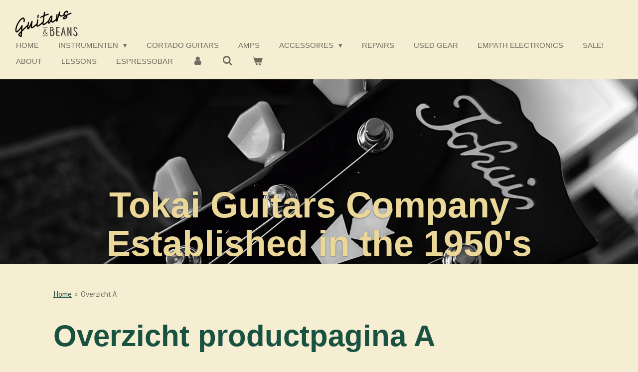

--- FILE ---
content_type: text/html; charset=UTF-8
request_url: https://www.guitarsandbeans.nl/overzicht-a
body_size: 12030
content:
<!DOCTYPE html>
<html lang="nl">
    <head>
        <meta http-equiv="Content-Type" content="text/html; charset=utf-8">
        <meta name="viewport" content="width=device-width, initial-scale=1.0, maximum-scale=5.0">
        <meta http-equiv="X-UA-Compatible" content="IE=edge">
        <link rel="canonical" href="https://www.guitarsandbeans.nl/overzicht-a">
        <link rel="sitemap" type="application/xml" href="https://www.guitarsandbeans.nl/sitemap.xml">
        <meta property="og:title" content="Overzicht A | Guitars &amp; Beans Leiden">
        <meta property="og:url" content="https://www.guitarsandbeans.nl/overzicht-a">
        <base href="https://www.guitarsandbeans.nl/">
        <meta name="description" property="og:description" content="">
                <script nonce="c318b0848cb96961a3861153b5e4d76f">
            
            window.JOUWWEB = window.JOUWWEB || {};
            window.JOUWWEB.application = window.JOUWWEB.application || {};
            window.JOUWWEB.application = {"backends":[{"domain":"jouwweb.nl","freeDomain":"jouwweb.site"},{"domain":"webador.com","freeDomain":"webadorsite.com"},{"domain":"webador.de","freeDomain":"webadorsite.com"},{"domain":"webador.fr","freeDomain":"webadorsite.com"},{"domain":"webador.es","freeDomain":"webadorsite.com"},{"domain":"webador.it","freeDomain":"webadorsite.com"},{"domain":"jouwweb.be","freeDomain":"jouwweb.site"},{"domain":"webador.ie","freeDomain":"webadorsite.com"},{"domain":"webador.co.uk","freeDomain":"webadorsite.com"},{"domain":"webador.at","freeDomain":"webadorsite.com"},{"domain":"webador.be","freeDomain":"webadorsite.com"},{"domain":"webador.ch","freeDomain":"webadorsite.com"},{"domain":"webador.ch","freeDomain":"webadorsite.com"},{"domain":"webador.mx","freeDomain":"webadorsite.com"},{"domain":"webador.com","freeDomain":"webadorsite.com"},{"domain":"webador.dk","freeDomain":"webadorsite.com"},{"domain":"webador.se","freeDomain":"webadorsite.com"},{"domain":"webador.no","freeDomain":"webadorsite.com"},{"domain":"webador.fi","freeDomain":"webadorsite.com"},{"domain":"webador.ca","freeDomain":"webadorsite.com"},{"domain":"webador.ca","freeDomain":"webadorsite.com"},{"domain":"webador.pl","freeDomain":"webadorsite.com"},{"domain":"webador.com.au","freeDomain":"webadorsite.com"},{"domain":"webador.nz","freeDomain":"webadorsite.com"}],"editorLocale":"nl-NL","editorTimezone":"Europe\/Amsterdam","editorLanguage":"nl","analytics4TrackingId":"G-E6PZPGE4QM","analyticsDimensions":[],"backendDomain":"www.jouwweb.nl","backendShortDomain":"jouwweb.nl","backendKey":"jouwweb-nl","freeWebsiteDomain":"jouwweb.site","noSsl":false,"build":{"reference":"a7a0684"},"linkHostnames":["www.jouwweb.nl","www.webador.com","www.webador.de","www.webador.fr","www.webador.es","www.webador.it","www.jouwweb.be","www.webador.ie","www.webador.co.uk","www.webador.at","www.webador.be","www.webador.ch","fr.webador.ch","www.webador.mx","es.webador.com","www.webador.dk","www.webador.se","www.webador.no","www.webador.fi","www.webador.ca","fr.webador.ca","www.webador.pl","www.webador.com.au","www.webador.nz"],"assetsUrl":"https:\/\/assets.jwwb.nl","loginUrl":"https:\/\/www.jouwweb.nl\/inloggen","publishUrl":"https:\/\/www.jouwweb.nl\/v2\/website\/1705004\/publish-proxy","adminUserOrIp":false,"pricing":{"plans":{"lite":{"amount":"700","currency":"EUR"},"pro":{"amount":"1200","currency":"EUR"},"business":{"amount":"2400","currency":"EUR"}},"yearlyDiscount":{"price":{"amount":"0","currency":"EUR"},"ratio":0,"percent":"0%","discountPrice":{"amount":"0","currency":"EUR"},"termPricePerMonth":{"amount":"0","currency":"EUR"},"termPricePerYear":{"amount":"0","currency":"EUR"}}},"hcUrl":{"add-product-variants":"https:\/\/help.jouwweb.nl\/hc\/nl\/articles\/28594307773201","basic-vs-advanced-shipping":"https:\/\/help.jouwweb.nl\/hc\/nl\/articles\/28594268794257","html-in-head":"https:\/\/help.jouwweb.nl\/hc\/nl\/articles\/28594336422545","link-domain-name":"https:\/\/help.jouwweb.nl\/hc\/nl\/articles\/28594325307409","optimize-for-mobile":"https:\/\/help.jouwweb.nl\/hc\/nl\/articles\/28594312927121","seo":"https:\/\/help.jouwweb.nl\/hc\/nl\/sections\/28507243966737","transfer-domain-name":"https:\/\/help.jouwweb.nl\/hc\/nl\/articles\/28594325232657","website-not-secure":"https:\/\/help.jouwweb.nl\/hc\/nl\/articles\/28594252935825"}};
            window.JOUWWEB.brand = {"type":"jouwweb","name":"JouwWeb","domain":"JouwWeb.nl","supportEmail":"support@jouwweb.nl"};
                    
                window.JOUWWEB = window.JOUWWEB || {};
                window.JOUWWEB.websiteRendering = {"locale":"nl-NL","timezone":"Europe\/Amsterdam","routes":{"api\/upload\/product-field":"\/_api\/upload\/product-field","checkout\/cart":"\/winkelwagen","payment":"\/bestelling-afronden\/:publicOrderId","payment\/forward":"\/bestelling-afronden\/:publicOrderId\/forward","public-order":"\/bestelling\/:publicOrderId","checkout\/authorize":"\/winkelwagen\/authorize\/:gateway","wishlist":"\/verlanglijst"}};
                                                    window.JOUWWEB.website = {"id":1705004,"locale":"nl-NL","enabled":true,"title":"Guitars & Beans Leiden","hasTitle":true,"roleOfLoggedInUser":null,"ownerLocale":"nl-NL","plan":"business","freeWebsiteDomain":"jouwweb.site","backendKey":"jouwweb-nl","currency":"EUR","defaultLocale":"nl-NL","url":"https:\/\/www.guitarsandbeans.nl\/","homepageSegmentId":6392938,"category":"webshop","isOffline":false,"isPublished":true,"locales":["nl-NL"],"allowed":{"ads":false,"credits":true,"externalLinks":true,"slideshow":true,"customDefaultSlideshow":true,"hostedAlbums":true,"moderators":true,"mailboxQuota":21,"statisticsVisitors":true,"statisticsDetailed":true,"statisticsMonths":-1,"favicon":true,"password":true,"freeDomains":2,"freeMailAccounts":1,"canUseLanguages":false,"fileUpload":true,"legacyFontSize":false,"webshop":true,"products":-1,"imageText":false,"search":true,"audioUpload":true,"videoUpload":5000,"allowDangerousForms":true,"allowHtmlCode":true,"mobileBar":true,"sidebar":true,"poll":false,"allowCustomForms":true,"allowBusinessListing":true,"allowCustomAnalytics":true,"allowAccountingLink":true,"digitalProducts":true,"sitemapElement":false},"mobileBar":{"enabled":true,"theme":"dark","email":{"active":true,"value":"info@guitarsandbeans.nl"},"location":{"active":true,"value":"Botermarkt 21, 2311 EN Leiden, Nederland"},"phone":{"active":true,"value":"+31718894838"},"whatsapp":{"active":false},"social":{"active":true,"network":"instagram","value":"guitarsandbeansleiden"}},"webshop":{"enabled":true,"currency":"EUR","taxEnabled":true,"taxInclusive":true,"vatDisclaimerVisible":false,"orderNotice":"<p>Indien je speciale wensen hebt kun je deze doorgeven via het Opmerkingen-veld in de laatste stap.<\/p>","orderConfirmation":null,"freeShipping":false,"freeShippingAmount":"50.00","shippingDisclaimerVisible":false,"pickupAllowed":true,"couponAllowed":true,"detailsPageAvailable":true,"socialMediaVisible":true,"termsPage":6818336,"termsPageUrl":"\/algemene-voorwaarden","extraTerms":null,"pricingVisible":true,"orderButtonVisible":true,"shippingAdvanced":false,"shippingAdvancedBackEnd":false,"soldOutVisible":true,"backInStockNotificationEnabled":false,"canAddProducts":true,"nextOrderNumber":178,"allowedServicePoints":[],"sendcloudConfigured":true,"sendcloudFallbackPublicKey":"a3d50033a59b4a598f1d7ce7e72aafdf","taxExemptionAllowed":true,"invoiceComment":null,"emptyCartVisible":true,"minimumOrderPrice":null,"productNumbersEnabled":false,"wishlistEnabled":false,"hideTaxOnCart":false},"isTreatedAsWebshop":true};                            window.JOUWWEB.cart = {"products":[],"coupon":null,"shippingCountryCode":null,"shippingChoice":null,"breakdown":[]};                            window.JOUWWEB.scripts = ["website-rendering\/webshop","website-rendering\/slideshow"];                        window.parent.JOUWWEB.colorPalette = window.JOUWWEB.colorPalette;
        </script>
                <title>Overzicht A | Guitars &amp; Beans Leiden</title>
                                            <link href="https://primary.jwwb.nl/public/j/a/d/temp-ohqgdnbwcolbshbajwlr/touch-icon-iphone.png?bust=1610038945" rel="apple-touch-icon" sizes="60x60">                                                <link href="https://primary.jwwb.nl/public/j/a/d/temp-ohqgdnbwcolbshbajwlr/touch-icon-ipad.png?bust=1610038945" rel="apple-touch-icon" sizes="76x76">                                                <link href="https://primary.jwwb.nl/public/j/a/d/temp-ohqgdnbwcolbshbajwlr/touch-icon-iphone-retina.png?bust=1610038945" rel="apple-touch-icon" sizes="120x120">                                                <link href="https://primary.jwwb.nl/public/j/a/d/temp-ohqgdnbwcolbshbajwlr/touch-icon-ipad-retina.png?bust=1610038945" rel="apple-touch-icon" sizes="152x152">                                                <link href="https://primary.jwwb.nl/public/j/a/d/temp-ohqgdnbwcolbshbajwlr/favicon.png?bust=1610038945" rel="shortcut icon">                                                <link href="https://primary.jwwb.nl/public/j/a/d/temp-ohqgdnbwcolbshbajwlr/favicon.png?bust=1610038945" rel="icon">                                        <meta property="og:image" content="https&#x3A;&#x2F;&#x2F;primary.jwwb.nl&#x2F;public&#x2F;j&#x2F;a&#x2F;d&#x2F;temp-ohqgdnbwcolbshbajwlr&#x2F;img_7969.jpg&#x3F;enable-io&#x3D;true&amp;enable&#x3D;upscale&amp;fit&#x3D;bounds&amp;width&#x3D;1200">
                                    <meta name="twitter:card" content="summary_large_image">
                        <meta property="twitter:image" content="https&#x3A;&#x2F;&#x2F;primary.jwwb.nl&#x2F;public&#x2F;j&#x2F;a&#x2F;d&#x2F;temp-ohqgdnbwcolbshbajwlr&#x2F;img_7969.jpg&#x3F;enable-io&#x3D;true&amp;enable&#x3D;upscale&amp;fit&#x3D;bounds&amp;width&#x3D;1200">
                                                    <script src="https://plausible.io/js/script.manual.js" nonce="c318b0848cb96961a3861153b5e4d76f" data-turbo-track="reload" defer data-domain="shard4.jouwweb.nl"></script>
<link rel="stylesheet" type="text/css" href="https://gfonts.jwwb.nl/css?display=fallback&amp;family=Source+Sans+Pro%3A400%2C700%2C400italic%2C700italic" nonce="c318b0848cb96961a3861153b5e4d76f" data-turbo-track="dynamic">
<script src="https://assets.jwwb.nl/assets/build/website-rendering/nl-NL.js?bust=af8dcdef13a1895089e9" nonce="c318b0848cb96961a3861153b5e4d76f" data-turbo-track="reload" defer></script>
<script src="https://assets.jwwb.nl/assets/website-rendering/runtime.e9aaeab0c631cbd69aaa.js?bust=0df1501923f96b249330" nonce="c318b0848cb96961a3861153b5e4d76f" data-turbo-track="reload" defer></script>
<script src="https://assets.jwwb.nl/assets/website-rendering/103.3d75ec3708e54af67f50.js?bust=cb0aa3c978e146edbd0d" nonce="c318b0848cb96961a3861153b5e4d76f" data-turbo-track="reload" defer></script>
<script src="https://assets.jwwb.nl/assets/website-rendering/main.f656389ec507dc20f0cb.js?bust=d20d7cd648ba41ec2448" nonce="c318b0848cb96961a3861153b5e4d76f" data-turbo-track="reload" defer></script>
<link rel="preload" href="https://assets.jwwb.nl/assets/website-rendering/styles.e258e1c0caffe3e22b8c.css?bust=00dff845dced716b5f3e" as="style">
<link rel="preload" href="https://assets.jwwb.nl/assets/website-rendering/fonts/icons-website-rendering/font/website-rendering.woff2?bust=bd2797014f9452dadc8e" as="font" crossorigin>
<link rel="preconnect" href="https://gfonts.jwwb.nl">
<link rel="stylesheet" type="text/css" href="https://assets.jwwb.nl/assets/website-rendering/styles.e258e1c0caffe3e22b8c.css?bust=00dff845dced716b5f3e" nonce="c318b0848cb96961a3861153b5e4d76f" data-turbo-track="dynamic">
<link rel="preconnect" href="https://assets.jwwb.nl">
<link rel="stylesheet" type="text/css" href="https://primary.jwwb.nl/public/j/a/d/temp-ohqgdnbwcolbshbajwlr/style.css?bust=1768824989" nonce="c318b0848cb96961a3861153b5e4d76f" data-turbo-track="dynamic">    </head>
    <body
        id="top"
        class="jw-is-slideshow jw-header-is-image jw-is-segment-page jw-is-frontend jw-is-no-sidebar jw-is-no-messagebar jw-is-no-touch-device jw-is-no-mobile"
                                    data-jouwweb-page="6393505"
                                                data-jouwweb-segment-id="6393505"
                                                data-jouwweb-segment-type="page"
                                                data-template-threshold="960"
                                                data-template-name="business-banner"
                            itemscope
        itemtype="https://schema.org/WebPage"
    >
                                    <meta itemprop="url" content="https://www.guitarsandbeans.nl/overzicht-a">
        <a href="#main-content" class="jw-skip-link">
            Ga direct naar de hoofdinhoud        </a>
        <div class="jw-background"></div>
        <div class="jw-body">
            <div class="jw-mobile-menu jw-mobile-is-logo js-mobile-menu">
            <button
            type="button"
            class="jw-mobile-menu__button jw-mobile-toggle"
            aria-label="Open / sluit menu"
        >
            <span class="jw-icon-burger"></span>
        </button>
        <div class="jw-mobile-header jw-mobile-header--image">
        <a            class="jw-mobile-header-content"
                            href="/"
                        >
                            <img class="jw-mobile-logo jw-mobile-logo--landscape" src="https://primary.jwwb.nl/public/j/a/d/temp-ohqgdnbwcolbshbajwlr/image-high-ad3gvy.png?enable-io=true&amp;enable=upscale&amp;height=70" srcset="https://primary.jwwb.nl/public/j/a/d/temp-ohqgdnbwcolbshbajwlr/image-high-ad3gvy.png?enable-io=true&amp;enable=upscale&amp;height=70 1x, https://primary.jwwb.nl/public/j/a/d/temp-ohqgdnbwcolbshbajwlr/image-high-ad3gvy.png?enable-io=true&amp;enable=upscale&amp;height=140&amp;quality=70 2x" alt="Guitars &amp;amp; Beans Leiden" title="Guitars &amp;amp; Beans Leiden">                                </a>
    </div>

        <a
        href="/winkelwagen"
        class="jw-mobile-menu__button jw-mobile-header-cart"
        aria-label="Bekijk winkelwagen"
    >
        <span class="jw-icon-badge-wrapper">
            <span class="website-rendering-icon-basket" aria-hidden="true"></span>
            <span class="jw-icon-badge hidden" aria-hidden="true"></span>
        </span>
    </a>
    
    </div>
    <div class="jw-mobile-menu-search jw-mobile-menu-search--hidden">
        <form
            action="/zoeken"
            method="get"
            class="jw-mobile-menu-search__box"
        >
            <input
                type="text"
                name="q"
                value=""
                placeholder="Zoeken..."
                class="jw-mobile-menu-search__input"
                aria-label="Zoeken"
            >
            <button type="submit" class="jw-btn jw-btn--style-flat jw-mobile-menu-search__button" aria-label="Zoeken">
                <span class="website-rendering-icon-search" aria-hidden="true"></span>
            </button>
            <button type="button" class="jw-btn jw-btn--style-flat jw-mobile-menu-search__button js-cancel-search" aria-label="Zoekopdracht annuleren">
                <span class="website-rendering-icon-cancel" aria-hidden="true"></span>
            </button>
        </form>
    </div>
            <script nonce="c318b0848cb96961a3861153b5e4d76f">
    JOUWWEB.templateConfig = {
        header: {
            mobileSelector: '.jw-mobile-menu',
            updatePusher: function (headerHeight, state) {
                $('.jw-menu-clone').css('top', headerHeight);
            },
        },
    };
</script>
<header class="header-wrap js-topbar-content-container">
    <div class="header">
        <div class="jw-header-logo">
            <div
    id="jw-header-image-container"
    class="jw-header jw-header-image jw-header-image-toggle"
    style="flex-basis: 146px; max-width: 146px; flex-shrink: 1;"
>
            <a href="/">
        <img id="jw-header-image" data-image-id="178571007" srcset="https://primary.jwwb.nl/public/j/a/d/temp-ohqgdnbwcolbshbajwlr/image-high-ad3gvy.png?enable-io=true&amp;width=146 146w, https://primary.jwwb.nl/public/j/a/d/temp-ohqgdnbwcolbshbajwlr/image-high-ad3gvy.png?enable-io=true&amp;width=292 292w" class="jw-header-image" title="Guitars &amp; Beans Leiden" style="max-height: 80px;" sizes="146px" width="146" height="55" intrinsicsize="146.00 x 55.00" alt="Guitars &amp; Beans Leiden">                </a>
    </div>
        <div
    class="jw-header jw-header-title-container jw-header-text jw-header-text-toggle"
    data-stylable="true"
>
    <a        id="jw-header-title"
        class="jw-header-title"
                    href="/"
            >
        Guitars &amp; Beans Leiden    </a>
</div>
</div>
    </div>
    <nav class="menu jw-menu-copy">
        <ul
    id="jw-menu"
    class="jw-menu jw-menu-horizontal"
            >
            <li
    class="jw-menu-item"
>
        <a        class="jw-menu-link"
        href="/"                                            data-page-link-id="6392938"
                            >
                <span class="">
            Home        </span>
            </a>
                </li>
            <li
    class="jw-menu-item jw-menu-has-submenu"
>
        <a        class="jw-menu-link"
        href="/instrumenten"                                            data-page-link-id="6420998"
                            >
                <span class="">
            Instrumenten        </span>
                    <span class="jw-arrow jw-arrow-toplevel"></span>
            </a>
                    <ul
            class="jw-submenu"
                    >
                            <li
    class="jw-menu-item"
>
        <a        class="jw-menu-link"
        href="/instrumenten/elektrisch"                                            data-page-link-id="6421145"
                            >
                <span class="">
            Elektrisch        </span>
            </a>
                </li>
                            <li
    class="jw-menu-item"
>
        <a        class="jw-menu-link"
        href="/instrumenten/akoestisch"                                            data-page-link-id="6514219"
                            >
                <span class="">
            Akoestisch        </span>
            </a>
                </li>
                            <li
    class="jw-menu-item"
>
        <a        class="jw-menu-link"
        href="/instrumenten/klassiek"                                            data-page-link-id="28695537"
                            >
                <span class="">
            Klassiek        </span>
            </a>
                </li>
                            <li
    class="jw-menu-item"
>
        <a        class="jw-menu-link"
        href="/instrumenten/bas"                                            data-page-link-id="6514548"
                            >
                <span class="">
            Bas        </span>
            </a>
                </li>
                            <li
    class="jw-menu-item"
>
        <a        class="jw-menu-link"
        href="/instrumenten/ukeleles-folk"                                            data-page-link-id="6514312"
                            >
                <span class="">
            Ukeleles &amp; Folk        </span>
            </a>
                </li>
                    </ul>
        </li>
            <li
    class="jw-menu-item"
>
        <a        class="jw-menu-link"
        href="/cortado-guitars-1"                                            data-page-link-id="9529977"
                            >
                <span class="">
            Cortado Guitars        </span>
            </a>
                </li>
            <li
    class="jw-menu-item"
>
        <a        class="jw-menu-link"
        href="/amps"                                            data-page-link-id="6421072"
                            >
                <span class="">
            Amps        </span>
            </a>
                </li>
            <li
    class="jw-menu-item jw-menu-has-submenu"
>
        <a        class="jw-menu-link"
        href="/accessoires"                                            data-page-link-id="6421440"
                            >
                <span class="">
            Accessoires        </span>
                    <span class="jw-arrow jw-arrow-toplevel"></span>
            </a>
                    <ul
            class="jw-submenu"
                    >
                            <li
    class="jw-menu-item"
>
        <a        class="jw-menu-link"
        href="/accessoires/kadobonnen"                                            data-page-link-id="9328120"
                            >
                <span class="">
            Kadobonnen        </span>
            </a>
                </li>
                            <li
    class="jw-menu-item"
>
        <a        class="jw-menu-link"
        href="/accessoires/snaren"                                            data-page-link-id="29488960"
                            >
                <span class="">
            Snaren        </span>
            </a>
                </li>
                            <li
    class="jw-menu-item"
>
        <a        class="jw-menu-link"
        href="/accessoires/kabels"                                            data-page-link-id="29490996"
                            >
                <span class="">
            Kabels        </span>
            </a>
                </li>
                    </ul>
        </li>
            <li
    class="jw-menu-item"
>
        <a        class="jw-menu-link"
        href="/repairs"                                            data-page-link-id="6421438"
                            >
                <span class="">
            Repairs        </span>
            </a>
                </li>
            <li
    class="jw-menu-item"
>
        <a        class="jw-menu-link"
        href="/used-gear"                                            data-page-link-id="6787318"
                            >
                <span class="">
            Used gear        </span>
            </a>
                </li>
            <li
    class="jw-menu-item"
>
        <a        class="jw-menu-link"
        href="/empath-electronics"                                            data-page-link-id="30384996"
                            >
                <span class="">
            Empath Electronics        </span>
            </a>
                </li>
            <li
    class="jw-menu-item"
>
        <a        class="jw-menu-link"
        href="/sale"                                            data-page-link-id="8791665"
                            >
                <span class="">
            SALE!        </span>
            </a>
                </li>
            <li
    class="jw-menu-item"
>
        <a        class="jw-menu-link"
        href="/about"                                            data-page-link-id="6421767"
                            >
                <span class="">
            About        </span>
            </a>
                </li>
            <li
    class="jw-menu-item"
>
        <a        class="jw-menu-link"
        href="/lessons"                                            data-page-link-id="6818873"
                            >
                <span class="">
            Lessons        </span>
            </a>
                </li>
            <li
    class="jw-menu-item"
>
        <a        class="jw-menu-link"
        href="/espressobar"                                            data-page-link-id="6421087"
                            >
                <span class="">
            Espressobar        </span>
            </a>
                </li>
            <li
    class="jw-menu-item"
>
        <a        class="jw-menu-link jw-menu-link--icon"
        href="/account"                                                            title="Account"
            >
                                <span class="website-rendering-icon-user"></span>
                            <span class="hidden-desktop-horizontal-menu">
            Account        </span>
            </a>
                </li>
            <li
    class="jw-menu-item jw-menu-search-item"
>
        <button        class="jw-menu-link jw-menu-link--icon jw-text-button"
                                                                    title="Zoeken"
            >
                                <span class="website-rendering-icon-search"></span>
                            <span class="hidden-desktop-horizontal-menu">
            Zoeken        </span>
            </button>
                
            <div class="jw-popover-container jw-popover-container--inline is-hidden">
                <div class="jw-popover-backdrop"></div>
                <div class="jw-popover">
                    <div class="jw-popover__arrow"></div>
                    <div class="jw-popover__content jw-section-white">
                        <form  class="jw-search" action="/zoeken" method="get">
                            
                            <input class="jw-search__input" type="text" name="q" value="" placeholder="Zoeken..." aria-label="Zoeken" >
                            <button class="jw-search__submit" type="submit" aria-label="Zoeken">
                                <span class="website-rendering-icon-search" aria-hidden="true"></span>
                            </button>
                        </form>
                    </div>
                </div>
            </div>
                        </li>
            <li
    class="jw-menu-item js-menu-cart-item "
>
        <a        class="jw-menu-link jw-menu-link--icon"
        href="/winkelwagen"                                                            title="Winkelwagen"
            >
                                    <span class="jw-icon-badge-wrapper">
                        <span class="website-rendering-icon-basket"></span>
                                            <span class="jw-icon-badge hidden">
                    0                </span>
                            <span class="hidden-desktop-horizontal-menu">
            Winkelwagen        </span>
            </a>
                </li>
    
    </ul>

    <script nonce="c318b0848cb96961a3861153b5e4d76f" id="jw-mobile-menu-template" type="text/template">
        <ul id="jw-menu" class="jw-menu jw-menu-horizontal jw-menu-spacing--mobile-bar">
                            <li
    class="jw-menu-item jw-menu-search-item"
>
                
                 <li class="jw-menu-item jw-mobile-menu-search-item">
                    <form class="jw-search" action="/zoeken" method="get">
                        <input class="jw-search__input" type="text" name="q" value="" placeholder="Zoeken..." aria-label="Zoeken">
                        <button class="jw-search__submit" type="submit" aria-label="Zoeken">
                            <span class="website-rendering-icon-search" aria-hidden="true"></span>
                        </button>
                    </form>
                </li>
                        </li>
                            <li
    class="jw-menu-item"
>
        <a        class="jw-menu-link"
        href="/"                                            data-page-link-id="6392938"
                            >
                <span class="">
            Home        </span>
            </a>
                </li>
                            <li
    class="jw-menu-item jw-menu-has-submenu"
>
        <a        class="jw-menu-link"
        href="/instrumenten"                                            data-page-link-id="6420998"
                            >
                <span class="">
            Instrumenten        </span>
                    <span class="jw-arrow jw-arrow-toplevel"></span>
            </a>
                    <ul
            class="jw-submenu"
                    >
                            <li
    class="jw-menu-item"
>
        <a        class="jw-menu-link"
        href="/instrumenten/elektrisch"                                            data-page-link-id="6421145"
                            >
                <span class="">
            Elektrisch        </span>
            </a>
                </li>
                            <li
    class="jw-menu-item"
>
        <a        class="jw-menu-link"
        href="/instrumenten/akoestisch"                                            data-page-link-id="6514219"
                            >
                <span class="">
            Akoestisch        </span>
            </a>
                </li>
                            <li
    class="jw-menu-item"
>
        <a        class="jw-menu-link"
        href="/instrumenten/klassiek"                                            data-page-link-id="28695537"
                            >
                <span class="">
            Klassiek        </span>
            </a>
                </li>
                            <li
    class="jw-menu-item"
>
        <a        class="jw-menu-link"
        href="/instrumenten/bas"                                            data-page-link-id="6514548"
                            >
                <span class="">
            Bas        </span>
            </a>
                </li>
                            <li
    class="jw-menu-item"
>
        <a        class="jw-menu-link"
        href="/instrumenten/ukeleles-folk"                                            data-page-link-id="6514312"
                            >
                <span class="">
            Ukeleles &amp; Folk        </span>
            </a>
                </li>
                    </ul>
        </li>
                            <li
    class="jw-menu-item"
>
        <a        class="jw-menu-link"
        href="/cortado-guitars-1"                                            data-page-link-id="9529977"
                            >
                <span class="">
            Cortado Guitars        </span>
            </a>
                </li>
                            <li
    class="jw-menu-item"
>
        <a        class="jw-menu-link"
        href="/amps"                                            data-page-link-id="6421072"
                            >
                <span class="">
            Amps        </span>
            </a>
                </li>
                            <li
    class="jw-menu-item jw-menu-has-submenu"
>
        <a        class="jw-menu-link"
        href="/accessoires"                                            data-page-link-id="6421440"
                            >
                <span class="">
            Accessoires        </span>
                    <span class="jw-arrow jw-arrow-toplevel"></span>
            </a>
                    <ul
            class="jw-submenu"
                    >
                            <li
    class="jw-menu-item"
>
        <a        class="jw-menu-link"
        href="/accessoires/kadobonnen"                                            data-page-link-id="9328120"
                            >
                <span class="">
            Kadobonnen        </span>
            </a>
                </li>
                            <li
    class="jw-menu-item"
>
        <a        class="jw-menu-link"
        href="/accessoires/snaren"                                            data-page-link-id="29488960"
                            >
                <span class="">
            Snaren        </span>
            </a>
                </li>
                            <li
    class="jw-menu-item"
>
        <a        class="jw-menu-link"
        href="/accessoires/kabels"                                            data-page-link-id="29490996"
                            >
                <span class="">
            Kabels        </span>
            </a>
                </li>
                    </ul>
        </li>
                            <li
    class="jw-menu-item"
>
        <a        class="jw-menu-link"
        href="/repairs"                                            data-page-link-id="6421438"
                            >
                <span class="">
            Repairs        </span>
            </a>
                </li>
                            <li
    class="jw-menu-item"
>
        <a        class="jw-menu-link"
        href="/used-gear"                                            data-page-link-id="6787318"
                            >
                <span class="">
            Used gear        </span>
            </a>
                </li>
                            <li
    class="jw-menu-item"
>
        <a        class="jw-menu-link"
        href="/empath-electronics"                                            data-page-link-id="30384996"
                            >
                <span class="">
            Empath Electronics        </span>
            </a>
                </li>
                            <li
    class="jw-menu-item"
>
        <a        class="jw-menu-link"
        href="/sale"                                            data-page-link-id="8791665"
                            >
                <span class="">
            SALE!        </span>
            </a>
                </li>
                            <li
    class="jw-menu-item"
>
        <a        class="jw-menu-link"
        href="/about"                                            data-page-link-id="6421767"
                            >
                <span class="">
            About        </span>
            </a>
                </li>
                            <li
    class="jw-menu-item"
>
        <a        class="jw-menu-link"
        href="/lessons"                                            data-page-link-id="6818873"
                            >
                <span class="">
            Lessons        </span>
            </a>
                </li>
                            <li
    class="jw-menu-item"
>
        <a        class="jw-menu-link"
        href="/espressobar"                                            data-page-link-id="6421087"
                            >
                <span class="">
            Espressobar        </span>
            </a>
                </li>
                            <li
    class="jw-menu-item"
>
        <a        class="jw-menu-link jw-menu-link--icon"
        href="/account"                                                            title="Account"
            >
                                <span class="website-rendering-icon-user"></span>
                            <span class="hidden-desktop-horizontal-menu">
            Account        </span>
            </a>
                </li>
            
                    </ul>
    </script>
    </nav>
</header>
<div
    id="jw-slideshow"
    class="jw-slideshow jw-slideshow-toggle jw-slideshow--height-ratio jw-slideshow--parallax jw-slideshow--parallax-effect banner-md"
    data-pause="7000"
    data-autoplay="0"
    data-transition="horizontal"
    data-ratio="0.47"
>
                    <div class="bx-wrapper"><div class="bx-viewport">
        <ul>
                    <li class="jw-slideshow-slide">
    <div data-key="0" data-text="&lt;br /&gt;&lt;br /&gt;&lt;br /&gt;&lt;span style=&quot;color: #ebd899; font-size: 120%;&quot;&gt;Tokai Guitars Company &amp;nbsp;&lt;/span&gt;&lt;br /&gt;&lt;span style=&quot;color: #ebd899; font-size: 120%;&quot;&gt;Established in the 1950&#039;s&lt;/span&gt;" data-subtext="" data-buttontext="" data-buttontarget="_self" data-backdrop="0" data-layout="text" style="background-position: 51% 18%; background-image: url(&#039;https://primary.jwwb.nl/public/j/a/d/temp-ohqgdnbwcolbshbajwlr/img_7969.jpg?enable-io=true&amp;fit=bounds&amp;width=1920&amp;height=1920&#039;);" data-background-position-x="0.51" data-background-position-y="0.18" class="jw-slideshow-slide-content jw-slideshow-slide-content--display-cover jw-slideshow-slide-content--no-backdrop jw-slideshow-slide-content--captions">                                <div class="bx-caption-wrapper jw-slideshow-slide-align-center">
            <div class="bx-caption">
                <div class="jw-slideshow-title"><br /><br /><br /><span style="color: #ebd899; font-size: 120%;">Tokai Guitars Company &nbsp;</span><br /><span style="color: #ebd899; font-size: 120%;">Established in the 1950's</span></div>
                                            </div>
        </div>
    </div>
</li>

            </ul>
            </div></div>
        <div class="jw-slideshow__scroll-arrow">
        <i class="website-rendering-icon-down-open-big"></i>
    </div>
    <style>
                .jw-slideshow-slide-content {
            min-height: 47vh;
        }
        @media screen and (min-height: 1200px) {
            .jw-slideshow-slide-content {
                min-height: 564px;
            }
        }
            </style>
</div>

<div class="main-content">
    
<main id="main-content" class="block-content">
    <div data-section-name="content" class="jw-section jw-section-content jw-responsive">
        <div
    id="jw-element-97227233"
    data-jw-element-id="97227233"
        class="jw-tree-node jw-element jw-strip-root jw-tree-container jw-node-is-first-child jw-node-is-last-child"
>
    <div
    id="jw-element-347180545"
    data-jw-element-id="347180545"
        class="jw-tree-node jw-element jw-strip jw-tree-container jw-strip--default jw-strip--style-color jw-strip--color-default jw-strip--padding-both jw-node-is-first-child jw-strip--primary jw-node-is-last-child"
>
    <div class="jw-strip__content-container"><div class="jw-strip__content jw-responsive">
                        <nav class="jw-breadcrumbs" aria-label="Kruimelpad"><ol><li><a href="/" class="jw-breadcrumbs__link">Home</a></li><li><span class="jw-breadcrumbs__separator" aria-hidden="true">&raquo;</span><a href="/overzicht-a" class="jw-breadcrumbs__link jw-breadcrumbs__link--current" aria-current="page">Overzicht A</a></li></ol></nav><div
    id="jw-element-97227427"
    data-jw-element-id="97227427"
        class="jw-tree-node jw-element jw-spacer jw-node-is-first-child"
>
    <div
    class="jw-element-spacer-container "
    style="height: 10px"
>
    </div>
</div><div
    id="jw-element-97227507"
    data-jw-element-id="97227507"
        class="jw-tree-node jw-element jw-image-text"
>
    <div class="jw-element-imagetext-text">
            <h1 class="jw-heading-200">Overzicht productpagina A</h1>    </div>
</div><div
    id="jw-element-97233935"
    data-jw-element-id="97233935"
        class="jw-tree-node jw-element jw-image-text"
>
    <div class="jw-element-imagetext-text">
            <p>Apiciae venduci psandanda essin nos et omnita pro officti ulparis ut eiciam ullabo. Event, venis voluptio quid quiasi ditiones remquaspel estist, quibus necto cones abo. Mentur aut volumqui tectus, quunt lant ullest accum ipsum hicim que vellest iorerrumqui officil iquatus que rernatu scietur, et moluptatatem evel iduci voloribusam, quate occae et modit as vel ipit apiet plibusa pidebis sit est es et haruptiis voluptatur, il magnatios animus enis dolum autemporio. Oritaestis eostianis moluptaspide eosandit omnim natur maio evenimin estio ipsunt omnis cus nullorum ad et que volestia cuptibus pro blaborr untorei ustorrum ea cusdae nimus ad moloriant aut quas mos dus moluptibus.</p>    </div>
</div><div
    id="jw-element-97234150"
    data-jw-element-id="97234150"
        class="jw-tree-node jw-element jw-spacer"
>
    <div
    class="jw-element-spacer-container "
    style="height: 50px"
>
    </div>
</div><div
    id="jw-element-97233117"
    data-jw-element-id="97233117"
        class="jw-tree-node jw-element jw-news"
>
    <div class="jw-element-loader">
    <span class="jw-spinner"></span>
</div>
<div class="jw-element-news-content">
                </div>
    <nav
    class="jw-pagination hidden"
    data-page-current="1"
    data-page-total="0"
    aria-label="Blog pagina&#039;s"
>
    <ul>
        <li class="jw-pagination__control jw-pagination__control--hidden">
            <a
                data-page-prev
                title="Vorige pagina"
                aria-label="Vorige pagina"
                class="jw-btn jw-btn--size-small"
                href="/overzicht-a"
                rel="nofollow"
            >
                <i class="website-rendering-icon-left-open"></i>
            </a>
        </li>
        <li class="jw-pagination__item visible-lt300-inline">
            <span class="jw-pagination__small">
                (1 / 0)
            </span>
        </li>
                <li class="jw-pagination__control ">
            <a
                data-page-next
                title="Volgende pagina"
                aria-label="Volgende pagina"
                class="jw-btn jw-btn--size-small"
                href="/overzicht-a"
                rel="nofollow"
            >
                <i class="website-rendering-icon-right-open"></i>
            </a>
        </li>
    </ul>
</nav>
</div><div
    id="jw-element-97362733"
    data-jw-element-id="97362733"
        class="jw-tree-node jw-element jw-map"
>
        <div class="jw-map-wrapper jw-map--marker-accent">
        <div
            id="jw-map-97362733"
            class="jw-map-div"
            style="min-height: 300px;"
            data-lat="52.156893829649"
            data-lng="4.4928910497539"
            data-zoom="12"
            data-controls="1"
            data-location="Botermarkt 21, 2311 EN Leiden, Nederland"
            data-location-lat="52.1568939"
            data-location-lng="4.4928045"
            data-theme="normal"
        ></div>
            </div>
</div><div
    id="jw-element-97244151"
    data-jw-element-id="97244151"
        class="jw-tree-node jw-element jw-spacer"
>
    <div
    class="jw-element-spacer-container "
    style="height: 50px"
>
    </div>
</div><div
    id="jw-element-97244159"
    data-jw-element-id="97244159"
        class="jw-tree-node jw-element jw-button jw-node-is-last-child"
>
    <div class="jw-btn-container&#x20;jw-btn-is-center">
            <a
                            href="&#x2F;overzicht-b-1"
                                    title="Overzicht&#x20;B"            class="jw-element-content&#x20;jw-btn&#x20;jw-btn--size-medium&#x20;jw-btn--style-border&#x20;jw-btn--roundness-square&#x20;jw-btn--icon-position-start"
            style=""
        >
                            <span class="jw-btn-icon">
                    <?xml version="1.0" encoding="iso-8859-1"?>
<!-- Generator: Adobe Illustrator 16.0.0, SVG Export Plug-In . SVG Version: 6.00 Build 0)  -->
<!DOCTYPE svg PUBLIC "-//W3C//DTD SVG 1.1//EN" "http://www.w3.org/Graphics/SVG/1.1/DTD/svg11.dtd">
<svg version="1.1" id="Capa_1" xmlns="http://www.w3.org/2000/svg" xmlns:xlink="http://www.w3.org/1999/xlink" x="0px" y="0px"
	 width="444.815px" height="444.815px" viewBox="0 0 444.815 444.815" style="enable-background:new 0 0 444.815 444.815;"
	 xml:space="preserve">
<g>
	<path d="M421.976,196.712L236.111,10.848C228.884,3.615,220.219,0,210.131,0c-9.9,0-18.464,3.615-25.697,10.848L163.023,32.26
		c-7.234,6.853-10.85,15.418-10.85,25.697c0,10.277,3.616,18.842,10.85,25.697l83.653,83.937H45.677
		c-9.895,0-17.937,3.568-24.123,10.707s-9.279,15.752-9.279,25.837v36.546c0,10.088,3.094,18.698,9.279,25.837
		s14.228,10.704,24.123,10.704h200.995L163.02,360.88c-7.234,7.228-10.85,15.89-10.85,25.981c0,10.089,3.616,18.75,10.85,25.978
		l21.411,21.412c7.426,7.043,15.99,10.564,25.697,10.564c9.899,0,18.562-3.521,25.981-10.564l185.864-185.864
		c7.043-7.043,10.567-15.701,10.567-25.981C432.54,211.939,429.016,203.37,421.976,196.712z"/>
</g>
<g>
</g>
<g>
</g>
<g>
</g>
<g>
</g>
<g>
</g>
<g>
</g>
<g>
</g>
<g>
</g>
<g>
</g>
<g>
</g>
<g>
</g>
<g>
</g>
<g>
</g>
<g>
</g>
<g>
</g>
</svg>
                </span>
                        <span class="jw-btn-caption">
                Overzicht B            </span>
        </a>
    </div>
</div></div></div></div></div>            </div>
</main>
    </div>
<footer class="block-footer">
    <div
        data-section-name="footer"
        class="jw-section jw-section-footer jw-responsive"
    >
                <div class="jw-strip jw-strip--default jw-strip--style-color jw-strip--primary jw-strip--color-default jw-strip--padding-both"><div class="jw-strip__content-container"><div class="jw-strip__content jw-responsive">            <div
    id="jw-element-105419768"
    data-jw-element-id="105419768"
        class="jw-tree-node jw-element jw-simple-root jw-tree-container jw-node-is-first-child jw-node-is-last-child"
>
    <div
    id="jw-element-97360859"
    data-jw-element-id="97360859"
        class="jw-tree-node jw-element jw-columns jw-tree-container jw-tree-horizontal jw-columns--mode-flex jw-node-is-first-child jw-node-is-last-child"
>
    <div
    id="jw-element-97789375"
    data-jw-element-id="97789375"
            style="width: 25%"
        class="jw-tree-node jw-element jw-column jw-tree-container jw-node-is-first-child jw-responsive lt300 lt400 lt480 lt540 lt600 lt640 lt800"
>
    <div
    id="jw-element-97787064"
    data-jw-element-id="97787064"
        class="jw-tree-node jw-element jw-image-text jw-node-is-first-child jw-node-is-last-child"
>
    <div class="jw-element-imagetext-text">
            <h1 class="jw-heading-130">Adres</h1>
<p>Guitars and Beans</p>
<p>Botermarkt 21</p>
<p>2311 EN&nbsp; Leiden</p>
<p>071 8894838</p>
<p><span style="color: #cacaca;"><a data-jwlink-type="email" data-jwlink-identifier="info@guitarsandbeans.nl" data-jwlink-title="info@guitarsandbeans.nl" href="mailto:info@guitarsandbeans.nl" style="color: #cacaca;">Mail ons!</a></span></p>    </div>
</div></div><div
    id="jw-element-97789357"
    data-jw-element-id="97789357"
            style="width: 25%"
        class="jw-tree-node jw-element jw-column jw-tree-container jw-responsive lt300 lt400 lt480 lt540 lt600 lt640 lt800"
>
    <div
    id="jw-element-97786824"
    data-jw-element-id="97786824"
        class="jw-tree-node jw-element jw-image-text jw-node-is-first-child jw-node-is-last-child"
>
    <div class="jw-element-imagetext-text">
            <h1 class="jw-heading-130">Openingstijden</h1>
<p class="">maandag: gesloten</p>
<p class="">dinsdag: 09.30 - 17.30</p>
<p class="">woensdag : 09.30 - 17.30</p>
<p class="">donderdag: 09.30 - 17.30</p>
<p class="">vrijdag: 09.30 - 17.30</p>
<p class="">zaterdag: 09.30 - 18.00</p>
<p class="">zondag: Gesloten&nbsp;</p>    </div>
</div></div><div
    id="jw-element-97786022"
    data-jw-element-id="97786022"
            style="width: 25%"
        class="jw-tree-node jw-element jw-column jw-tree-container jw-responsive lt300 lt400 lt480 lt540 lt600 lt640 lt800"
>
    <div
    id="jw-element-97238430"
    data-jw-element-id="97238430"
        class="jw-tree-node jw-element jw-image-text jw-node-is-first-child jw-node-is-last-child"
>
    <div class="jw-element-imagetext-text">
            <p>&nbsp;</p>
<p><span style="color: #9f9f9f;"><a data-jwlink-type="page" data-jwlink-identifier="6421145" data-jwlink-title="Elektrisch" href="/gitaren/elektrisch" style="color: #9f9f9f;">Elektrische gitaren</a></span></p>
<p><span style="color: #9f9f9f;"><a data-jwlink-type="page" data-jwlink-identifier="6514219" data-jwlink-title="Akoestisch" href="/gitaren/akoestisch" style="color: #9f9f9f;">Akoestische gitaren</a></span></p>
<p><span style="color: #9f9f9f;"><a data-jwlink-type="page" data-jwlink-identifier="28695537" data-jwlink-title="Klassiek" href="/gitaren/klassiek" style="color: #9f9f9f;" data-jwlink-readonly="false">Klassieke gitaren</a></span></p>
<p><span style="color: #9f9f9f;"><a data-jwlink-type="page" data-jwlink-identifier="6514219" data-jwlink-title="Akoestisch" href="/gitaren/akoestisch" style="color: #9f9f9f;">Western gitaren</a></span></p>
<p><span style="color: #9f9f9f;"><a data-jwlink-type="page" data-jwlink-identifier="6514548" data-jwlink-title="Bas" href="/gitaren/bas" style="color: #9f9f9f;">Bas gitaren</a></span></p>
<p><span style="color: #9f9f9f;"><a data-jwlink-type="page" data-jwlink-identifier="6514312" data-jwlink-title="Ukeleles" href="/gitaren/ukeleles" style="color: #9f9f9f;">Ukeleles</a></span></p>
<p>&nbsp;</p>    </div>
</div></div><div
    id="jw-element-97786621"
    data-jw-element-id="97786621"
            style="width: 25%"
        class="jw-tree-node jw-element jw-column jw-tree-container jw-node-is-last-child jw-responsive lt300 lt400 lt480 lt540 lt600 lt640 lt800"
>
    <div
    id="jw-element-97786626"
    data-jw-element-id="97786626"
        class="jw-tree-node jw-element jw-image-text jw-node-is-first-child"
>
    <div class="jw-element-imagetext-text">
            <p>&nbsp;</p>
<p><span style="color: #9f9f9f;"><a data-jwlink-type="page" data-jwlink-identifier="6421438" data-jwlink-title="Onderhoud" href="/onderhoud" style="color: #9f9f9f;">Onderhoud</a></span></p>
<p><span style="color: #9f9f9f;"><a data-jwlink-type="page" data-jwlink-identifier="9529977" data-jwlink-title="Cortado Guitars" href="/cortado-guitars-1" style="color: #9f9f9f;" data-jwlink-readonly="false">Custom shop</a></span></p>
<p><span style="color: #9f9f9f;"><a data-jwlink-type="page" data-jwlink-identifier="6818873" data-jwlink-title="Les" href="/les">Les</a></span></p>
<p><span style="color: #9f9f9f;"><a data-jwlink-type="page" data-jwlink-identifier="6421072" data-jwlink-title="Amps" href="/amps" style="color: #9f9f9f;">Versterkers</a></span></p>
<p><a data-jwlink-type="page" data-jwlink-identifier="6421440" data-jwlink-title="Accessoires" href="/accessoires"><span style="color: #9f9f9f;">Accessoires</span></a></p>    </div>
</div><div
    id="jw-element-105428097"
    data-jw-element-id="105428097"
        class="jw-tree-node jw-element jw-spacer"
>
    <div
    class="jw-element-spacer-container "
    style="height: 17px"
>
    </div>
</div><div
    id="jw-element-105427908"
    data-jw-element-id="105427908"
        class="jw-tree-node jw-element jw-image-text jw-node-is-last-child"
>
    <div class="jw-element-imagetext-text">
            <p><span style="color: #cacaca;"><a data-jwlink-type="page" data-jwlink-identifier="6818336" data-jwlink-title="Algemene voorwaarden" href="/algemene-voorwaarden" style="color: #cacaca;">Algemene voorwaarden</a></span></p>    </div>
</div></div></div></div>                            <div class="jw-credits clear">
                    <div class="jw-credits-owner">
                        <div id="jw-footer-text">
                            <div class="jw-footer-text-content">
                                1&copy; 2020 - 2023 Guitars &amp; Beans Leiden                            </div>
                        </div>
                    </div>
                    <div class="jw-credits-right">
                                                <div id="jw-credits-tool">
    <small>
        Powered by <a href="https://www.jouwweb.nl" rel="">JouwWeb</a>    </small>
</div>
                    </div>
                </div>
                    </div></div></div>    </div>
</footer>
            
<div class="jw-bottom-bar__container">
    </div>
<div class="jw-bottom-bar__spacer">
    </div>

            <div id="jw-variable-loaded" style="display: none;"></div>
            <div id="jw-variable-values" style="display: none;">
                                    <span data-jw-variable-key="background-color" class="jw-variable-value-background-color"></span>
                                    <span data-jw-variable-key="background" class="jw-variable-value-background"></span>
                                    <span data-jw-variable-key="font-family" class="jw-variable-value-font-family"></span>
                                    <span data-jw-variable-key="paragraph-color" class="jw-variable-value-paragraph-color"></span>
                                    <span data-jw-variable-key="paragraph-link-color" class="jw-variable-value-paragraph-link-color"></span>
                                    <span data-jw-variable-key="paragraph-font-size" class="jw-variable-value-paragraph-font-size"></span>
                                    <span data-jw-variable-key="heading-color" class="jw-variable-value-heading-color"></span>
                                    <span data-jw-variable-key="heading-link-color" class="jw-variable-value-heading-link-color"></span>
                                    <span data-jw-variable-key="heading-font-size" class="jw-variable-value-heading-font-size"></span>
                                    <span data-jw-variable-key="heading-font-family" class="jw-variable-value-heading-font-family"></span>
                                    <span data-jw-variable-key="menu-text-color" class="jw-variable-value-menu-text-color"></span>
                                    <span data-jw-variable-key="menu-text-link-color" class="jw-variable-value-menu-text-link-color"></span>
                                    <span data-jw-variable-key="menu-text-font-size" class="jw-variable-value-menu-text-font-size"></span>
                                    <span data-jw-variable-key="menu-font-family" class="jw-variable-value-menu-font-family"></span>
                                    <span data-jw-variable-key="menu-capitalize" class="jw-variable-value-menu-capitalize"></span>
                                    <span data-jw-variable-key="website-size" class="jw-variable-value-website-size"></span>
                                    <span data-jw-variable-key="footer-text-color" class="jw-variable-value-footer-text-color"></span>
                                    <span data-jw-variable-key="footer-text-link-color" class="jw-variable-value-footer-text-link-color"></span>
                                    <span data-jw-variable-key="footer-text-font-size" class="jw-variable-value-footer-text-font-size"></span>
                                    <span data-jw-variable-key="content-color" class="jw-variable-value-content-color"></span>
                                    <span data-jw-variable-key="header-color" class="jw-variable-value-header-color"></span>
                                    <span data-jw-variable-key="accent-color" class="jw-variable-value-accent-color"></span>
                                    <span data-jw-variable-key="footer-color" class="jw-variable-value-footer-color"></span>
                            </div>
        </div>
                            <script nonce="c318b0848cb96961a3861153b5e4d76f" type="application/ld+json">[{"@context":"https:\/\/schema.org","@type":"Organization","url":"https:\/\/www.guitarsandbeans.nl\/","name":"Guitars & Beans Leiden","logo":{"@type":"ImageObject","url":"https:\/\/primary.jwwb.nl\/public\/j\/a\/d\/temp-ohqgdnbwcolbshbajwlr\/image-high-ad3gvy.png?enable-io=true&enable=upscale&height=60","width":160,"height":60},"email":"info@guitarsandbeans.nl","telephone":"+31718894838"}]</script>
                <script nonce="c318b0848cb96961a3861153b5e4d76f">window.JOUWWEB = window.JOUWWEB || {}; window.JOUWWEB.experiment = {"enrollments":{},"defaults":{"only-annual-discount-restart":"3months-50pct","ai-homepage-structures":"on","checkout-shopping-cart-design":"on","ai-page-wizard-ui":"on","payment-cycle-dropdown":"on","trustpilot-checkout":"widget","improved-homepage-structures":"on"}};</script>        <script nonce="c318b0848cb96961a3861153b5e4d76f">window.plausible = window.plausible || function() { (window.plausible.q = window.plausible.q || []).push(arguments) };plausible('pageview', { props: {website: 1705004 }});</script>                                </body>
</html>
